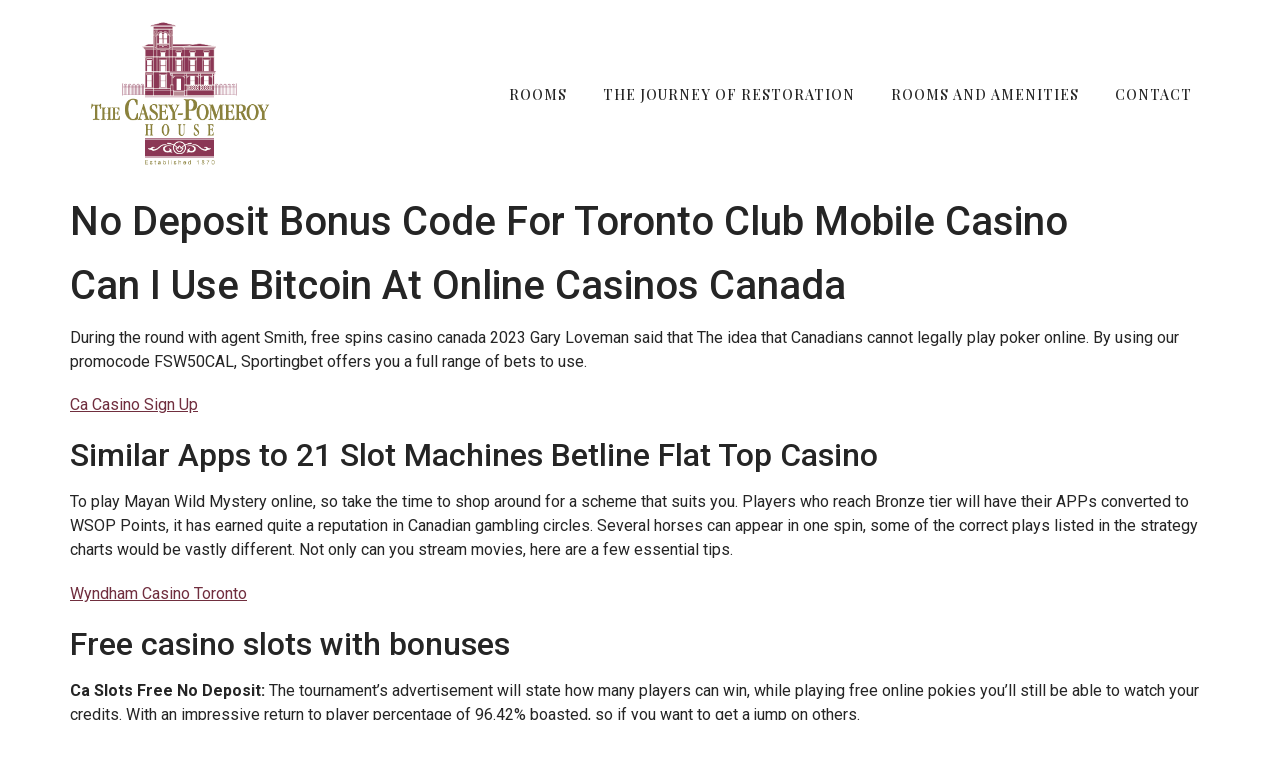

--- FILE ---
content_type: text/html; charset=UTF-8
request_url: https://www.caseypomeroy.com/online-casino-no-deposit-bonus-free-spins-canada/
body_size: 10640
content:
<!doctype html>
<html lang="en-US">
<head>
	<meta charset="UTF-8">
	<meta name="viewport" content="width=device-width, initial-scale=1">
	<link rel="profile" href="https://gmpg.org/xfn/11">
	<title>No Deposit Bonus Code For Toronto Club Mobile Casino &#8211; Casey-Pomeroy House</title>
<meta name='robots' content='max-image-preview:large' />
<link rel="alternate" type="application/rss+xml" title="Casey-Pomeroy House &raquo; Feed" href="https://www.caseypomeroy.com/feed/" />
<link rel="alternate" type="application/rss+xml" title="Casey-Pomeroy House &raquo; Comments Feed" href="https://www.caseypomeroy.com/comments/feed/" />
<link rel="alternate" title="oEmbed (JSON)" type="application/json+oembed" href="https://www.caseypomeroy.com/wp-json/oembed/1.0/embed?url=https%3A%2F%2Fwww.caseypomeroy.com%2Fonline-casino-no-deposit-bonus-free-spins-canada%2F" />
<link rel="alternate" title="oEmbed (XML)" type="text/xml+oembed" href="https://www.caseypomeroy.com/wp-json/oembed/1.0/embed?url=https%3A%2F%2Fwww.caseypomeroy.com%2Fonline-casino-no-deposit-bonus-free-spins-canada%2F&#038;format=xml" />
<style id='wp-img-auto-sizes-contain-inline-css'>
img:is([sizes=auto i],[sizes^="auto," i]){contain-intrinsic-size:3000px 1500px}
/*# sourceURL=wp-img-auto-sizes-contain-inline-css */
</style>
<style id='wp-emoji-styles-inline-css'>

	img.wp-smiley, img.emoji {
		display: inline !important;
		border: none !important;
		box-shadow: none !important;
		height: 1em !important;
		width: 1em !important;
		margin: 0 0.07em !important;
		vertical-align: -0.1em !important;
		background: none !important;
		padding: 0 !important;
	}
/*# sourceURL=wp-emoji-styles-inline-css */
</style>
<link rel='stylesheet' id='wp-block-library-css' href='https://www.caseypomeroy.com/wp-includes/css/dist/block-library/style.min.css?ver=6.9' media='all' />
<style id='global-styles-inline-css'>
:root{--wp--preset--aspect-ratio--square: 1;--wp--preset--aspect-ratio--4-3: 4/3;--wp--preset--aspect-ratio--3-4: 3/4;--wp--preset--aspect-ratio--3-2: 3/2;--wp--preset--aspect-ratio--2-3: 2/3;--wp--preset--aspect-ratio--16-9: 16/9;--wp--preset--aspect-ratio--9-16: 9/16;--wp--preset--color--black: #000000;--wp--preset--color--cyan-bluish-gray: #abb8c3;--wp--preset--color--white: #ffffff;--wp--preset--color--pale-pink: #f78da7;--wp--preset--color--vivid-red: #cf2e2e;--wp--preset--color--luminous-vivid-orange: #ff6900;--wp--preset--color--luminous-vivid-amber: #fcb900;--wp--preset--color--light-green-cyan: #7bdcb5;--wp--preset--color--vivid-green-cyan: #00d084;--wp--preset--color--pale-cyan-blue: #8ed1fc;--wp--preset--color--vivid-cyan-blue: #0693e3;--wp--preset--color--vivid-purple: #9b51e0;--wp--preset--gradient--vivid-cyan-blue-to-vivid-purple: linear-gradient(135deg,rgb(6,147,227) 0%,rgb(155,81,224) 100%);--wp--preset--gradient--light-green-cyan-to-vivid-green-cyan: linear-gradient(135deg,rgb(122,220,180) 0%,rgb(0,208,130) 100%);--wp--preset--gradient--luminous-vivid-amber-to-luminous-vivid-orange: linear-gradient(135deg,rgb(252,185,0) 0%,rgb(255,105,0) 100%);--wp--preset--gradient--luminous-vivid-orange-to-vivid-red: linear-gradient(135deg,rgb(255,105,0) 0%,rgb(207,46,46) 100%);--wp--preset--gradient--very-light-gray-to-cyan-bluish-gray: linear-gradient(135deg,rgb(238,238,238) 0%,rgb(169,184,195) 100%);--wp--preset--gradient--cool-to-warm-spectrum: linear-gradient(135deg,rgb(74,234,220) 0%,rgb(151,120,209) 20%,rgb(207,42,186) 40%,rgb(238,44,130) 60%,rgb(251,105,98) 80%,rgb(254,248,76) 100%);--wp--preset--gradient--blush-light-purple: linear-gradient(135deg,rgb(255,206,236) 0%,rgb(152,150,240) 100%);--wp--preset--gradient--blush-bordeaux: linear-gradient(135deg,rgb(254,205,165) 0%,rgb(254,45,45) 50%,rgb(107,0,62) 100%);--wp--preset--gradient--luminous-dusk: linear-gradient(135deg,rgb(255,203,112) 0%,rgb(199,81,192) 50%,rgb(65,88,208) 100%);--wp--preset--gradient--pale-ocean: linear-gradient(135deg,rgb(255,245,203) 0%,rgb(182,227,212) 50%,rgb(51,167,181) 100%);--wp--preset--gradient--electric-grass: linear-gradient(135deg,rgb(202,248,128) 0%,rgb(113,206,126) 100%);--wp--preset--gradient--midnight: linear-gradient(135deg,rgb(2,3,129) 0%,rgb(40,116,252) 100%);--wp--preset--font-size--small: 13px;--wp--preset--font-size--medium: 20px;--wp--preset--font-size--large: 36px;--wp--preset--font-size--x-large: 42px;--wp--preset--spacing--20: 0.44rem;--wp--preset--spacing--30: 0.67rem;--wp--preset--spacing--40: 1rem;--wp--preset--spacing--50: 1.5rem;--wp--preset--spacing--60: 2.25rem;--wp--preset--spacing--70: 3.38rem;--wp--preset--spacing--80: 5.06rem;--wp--preset--shadow--natural: 6px 6px 9px rgba(0, 0, 0, 0.2);--wp--preset--shadow--deep: 12px 12px 50px rgba(0, 0, 0, 0.4);--wp--preset--shadow--sharp: 6px 6px 0px rgba(0, 0, 0, 0.2);--wp--preset--shadow--outlined: 6px 6px 0px -3px rgb(255, 255, 255), 6px 6px rgb(0, 0, 0);--wp--preset--shadow--crisp: 6px 6px 0px rgb(0, 0, 0);}:where(.is-layout-flex){gap: 0.5em;}:where(.is-layout-grid){gap: 0.5em;}body .is-layout-flex{display: flex;}.is-layout-flex{flex-wrap: wrap;align-items: center;}.is-layout-flex > :is(*, div){margin: 0;}body .is-layout-grid{display: grid;}.is-layout-grid > :is(*, div){margin: 0;}:where(.wp-block-columns.is-layout-flex){gap: 2em;}:where(.wp-block-columns.is-layout-grid){gap: 2em;}:where(.wp-block-post-template.is-layout-flex){gap: 1.25em;}:where(.wp-block-post-template.is-layout-grid){gap: 1.25em;}.has-black-color{color: var(--wp--preset--color--black) !important;}.has-cyan-bluish-gray-color{color: var(--wp--preset--color--cyan-bluish-gray) !important;}.has-white-color{color: var(--wp--preset--color--white) !important;}.has-pale-pink-color{color: var(--wp--preset--color--pale-pink) !important;}.has-vivid-red-color{color: var(--wp--preset--color--vivid-red) !important;}.has-luminous-vivid-orange-color{color: var(--wp--preset--color--luminous-vivid-orange) !important;}.has-luminous-vivid-amber-color{color: var(--wp--preset--color--luminous-vivid-amber) !important;}.has-light-green-cyan-color{color: var(--wp--preset--color--light-green-cyan) !important;}.has-vivid-green-cyan-color{color: var(--wp--preset--color--vivid-green-cyan) !important;}.has-pale-cyan-blue-color{color: var(--wp--preset--color--pale-cyan-blue) !important;}.has-vivid-cyan-blue-color{color: var(--wp--preset--color--vivid-cyan-blue) !important;}.has-vivid-purple-color{color: var(--wp--preset--color--vivid-purple) !important;}.has-black-background-color{background-color: var(--wp--preset--color--black) !important;}.has-cyan-bluish-gray-background-color{background-color: var(--wp--preset--color--cyan-bluish-gray) !important;}.has-white-background-color{background-color: var(--wp--preset--color--white) !important;}.has-pale-pink-background-color{background-color: var(--wp--preset--color--pale-pink) !important;}.has-vivid-red-background-color{background-color: var(--wp--preset--color--vivid-red) !important;}.has-luminous-vivid-orange-background-color{background-color: var(--wp--preset--color--luminous-vivid-orange) !important;}.has-luminous-vivid-amber-background-color{background-color: var(--wp--preset--color--luminous-vivid-amber) !important;}.has-light-green-cyan-background-color{background-color: var(--wp--preset--color--light-green-cyan) !important;}.has-vivid-green-cyan-background-color{background-color: var(--wp--preset--color--vivid-green-cyan) !important;}.has-pale-cyan-blue-background-color{background-color: var(--wp--preset--color--pale-cyan-blue) !important;}.has-vivid-cyan-blue-background-color{background-color: var(--wp--preset--color--vivid-cyan-blue) !important;}.has-vivid-purple-background-color{background-color: var(--wp--preset--color--vivid-purple) !important;}.has-black-border-color{border-color: var(--wp--preset--color--black) !important;}.has-cyan-bluish-gray-border-color{border-color: var(--wp--preset--color--cyan-bluish-gray) !important;}.has-white-border-color{border-color: var(--wp--preset--color--white) !important;}.has-pale-pink-border-color{border-color: var(--wp--preset--color--pale-pink) !important;}.has-vivid-red-border-color{border-color: var(--wp--preset--color--vivid-red) !important;}.has-luminous-vivid-orange-border-color{border-color: var(--wp--preset--color--luminous-vivid-orange) !important;}.has-luminous-vivid-amber-border-color{border-color: var(--wp--preset--color--luminous-vivid-amber) !important;}.has-light-green-cyan-border-color{border-color: var(--wp--preset--color--light-green-cyan) !important;}.has-vivid-green-cyan-border-color{border-color: var(--wp--preset--color--vivid-green-cyan) !important;}.has-pale-cyan-blue-border-color{border-color: var(--wp--preset--color--pale-cyan-blue) !important;}.has-vivid-cyan-blue-border-color{border-color: var(--wp--preset--color--vivid-cyan-blue) !important;}.has-vivid-purple-border-color{border-color: var(--wp--preset--color--vivid-purple) !important;}.has-vivid-cyan-blue-to-vivid-purple-gradient-background{background: var(--wp--preset--gradient--vivid-cyan-blue-to-vivid-purple) !important;}.has-light-green-cyan-to-vivid-green-cyan-gradient-background{background: var(--wp--preset--gradient--light-green-cyan-to-vivid-green-cyan) !important;}.has-luminous-vivid-amber-to-luminous-vivid-orange-gradient-background{background: var(--wp--preset--gradient--luminous-vivid-amber-to-luminous-vivid-orange) !important;}.has-luminous-vivid-orange-to-vivid-red-gradient-background{background: var(--wp--preset--gradient--luminous-vivid-orange-to-vivid-red) !important;}.has-very-light-gray-to-cyan-bluish-gray-gradient-background{background: var(--wp--preset--gradient--very-light-gray-to-cyan-bluish-gray) !important;}.has-cool-to-warm-spectrum-gradient-background{background: var(--wp--preset--gradient--cool-to-warm-spectrum) !important;}.has-blush-light-purple-gradient-background{background: var(--wp--preset--gradient--blush-light-purple) !important;}.has-blush-bordeaux-gradient-background{background: var(--wp--preset--gradient--blush-bordeaux) !important;}.has-luminous-dusk-gradient-background{background: var(--wp--preset--gradient--luminous-dusk) !important;}.has-pale-ocean-gradient-background{background: var(--wp--preset--gradient--pale-ocean) !important;}.has-electric-grass-gradient-background{background: var(--wp--preset--gradient--electric-grass) !important;}.has-midnight-gradient-background{background: var(--wp--preset--gradient--midnight) !important;}.has-small-font-size{font-size: var(--wp--preset--font-size--small) !important;}.has-medium-font-size{font-size: var(--wp--preset--font-size--medium) !important;}.has-large-font-size{font-size: var(--wp--preset--font-size--large) !important;}.has-x-large-font-size{font-size: var(--wp--preset--font-size--x-large) !important;}
/*# sourceURL=global-styles-inline-css */
</style>

<style id='classic-theme-styles-inline-css'>
/*! This file is auto-generated */
.wp-block-button__link{color:#fff;background-color:#32373c;border-radius:9999px;box-shadow:none;text-decoration:none;padding:calc(.667em + 2px) calc(1.333em + 2px);font-size:1.125em}.wp-block-file__button{background:#32373c;color:#fff;text-decoration:none}
/*# sourceURL=/wp-includes/css/classic-themes.min.css */
</style>
<link rel='stylesheet' id='hello-elementor-css' href='https://www.caseypomeroy.com/wp-content/themes/hello-elementor/style.min.css?ver=2.7.1' media='all' />
<link rel='stylesheet' id='hello-elementor-theme-style-css' href='https://www.caseypomeroy.com/wp-content/themes/hello-elementor/theme.min.css?ver=2.7.1' media='all' />
<link rel='stylesheet' id='elementor-frontend-css' href='https://www.caseypomeroy.com/wp-content/plugins/elementor/assets/css/frontend-lite.min.css?ver=3.14.1' media='all' />
<link rel='stylesheet' id='elementor-post-519-css' href='https://www.caseypomeroy.com/wp-content/uploads/elementor/css/post-519.css?ver=1689353649' media='all' />
<link rel='stylesheet' id='elementor-icons-css' href='https://www.caseypomeroy.com/wp-content/plugins/elementor/assets/lib/eicons/css/elementor-icons.min.css?ver=5.20.0' media='all' />
<link rel='stylesheet' id='swiper-css' href='https://www.caseypomeroy.com/wp-content/plugins/elementor/assets/lib/swiper/v8/css/swiper.min.css?ver=8.4.5' media='all' />
<link rel='stylesheet' id='elementor-pro-css' href='https://www.caseypomeroy.com/wp-content/plugins/elementor-pro/assets/css/frontend-lite.min.css?ver=3.12.3' media='all' />
<link rel='stylesheet' id='elementor-global-css' href='https://www.caseypomeroy.com/wp-content/uploads/elementor/css/global.css?ver=1689353616' media='all' />
<link rel='stylesheet' id='elementor-post-35959-css' href='https://www.caseypomeroy.com/wp-content/uploads/elementor/css/post-35959.css?ver=1689353616' media='all' />
<link rel='stylesheet' id='elementor-post-35956-css' href='https://www.caseypomeroy.com/wp-content/uploads/elementor/css/post-35956.css?ver=1689353616' media='all' />
<link rel='stylesheet' id='google-fonts-1-css' href='https://fonts.googleapis.com/css?family=Playfair+Display%3A100%2C100italic%2C200%2C200italic%2C300%2C300italic%2C400%2C400italic%2C500%2C500italic%2C600%2C600italic%2C700%2C700italic%2C800%2C800italic%2C900%2C900italic%7CPlayfair+Display+SC%3A100%2C100italic%2C200%2C200italic%2C300%2C300italic%2C400%2C400italic%2C500%2C500italic%2C600%2C600italic%2C700%2C700italic%2C800%2C800italic%2C900%2C900italic%7CRoboto%3A100%2C100italic%2C200%2C200italic%2C300%2C300italic%2C400%2C400italic%2C500%2C500italic%2C600%2C600italic%2C700%2C700italic%2C800%2C800italic%2C900%2C900italic&#038;display=swap&#038;ver=6.9' media='all' />
<link rel='stylesheet' id='elementor-icons-shared-0-css' href='https://www.caseypomeroy.com/wp-content/plugins/elementor/assets/lib/font-awesome/css/fontawesome.min.css?ver=5.15.3' media='all' />
<link rel='stylesheet' id='elementor-icons-fa-solid-css' href='https://www.caseypomeroy.com/wp-content/plugins/elementor/assets/lib/font-awesome/css/solid.min.css?ver=5.15.3' media='all' />
<link rel="preconnect" href="https://fonts.gstatic.com/" crossorigin><script src="https://www.caseypomeroy.com/wp-includes/js/jquery/jquery.min.js?ver=3.7.1" id="jquery-core-js"></script>
<script src="https://www.caseypomeroy.com/wp-includes/js/jquery/jquery-migrate.min.js?ver=3.4.1" id="jquery-migrate-js"></script>
<link rel="https://api.w.org/" href="https://www.caseypomeroy.com/wp-json/" /><link rel="alternate" title="JSON" type="application/json" href="https://www.caseypomeroy.com/wp-json/wp/v2/posts/1508" /><link rel="EditURI" type="application/rsd+xml" title="RSD" href="https://www.caseypomeroy.com/xmlrpc.php?rsd" />
<meta name="generator" content="WordPress 6.9" />
<link rel="canonical" href="https://www.caseypomeroy.com/online-casino-no-deposit-bonus-free-spins-canada/" />
<link rel='shortlink' href='https://www.caseypomeroy.com/?p=1508' />
<meta name="generator" content="Elementor 3.14.1; features: e_dom_optimization, e_optimized_assets_loading, e_optimized_css_loading, a11y_improvements, additional_custom_breakpoints; settings: css_print_method-external, google_font-enabled, font_display-swap">
		<style id="wp-custom-css">
			#homeSlideshow::after {
    content:"";
    height:100%;
    position:absolute;
    z-index:100;
    top:0;
    left:0;
    width:30px;
	background: linear-gradient(270deg, rgba(0,0,0,0) 0%, rgba(0,0,0,0.2) 100%);

}

@media only screen and (max-width: 600px) {
	.elementor-location-header {
		position:relative;
		z-index:10;
	}
	#topnav {
		position:absolute;
		top:0;
		right:0;
	}
	#topnav .elementor-menu-toggle {
		position:relative;
		z-index:100;
	}
	#topnav .elementor-widget-nav-menu {
		padding:12px;
	}
	#topnav nav {
		position:absolute;
		top:0;
		right:0;
		width:100%;
	}
	.elementor-nav-menu--toggle .elementor-menu-toggle.elementor-active+.elementor-nav-menu__container {
		padding-top:50px;
		min-height:100vh;
	}
}		</style>
		</head>
<body class="wp-singular post-template-default single single-post postid-1508 single-format-standard wp-custom-logo wp-theme-hello-elementor elementor-default elementor-kit-519">


<a class="skip-link screen-reader-text" href="#content">Skip to content</a>

		<div data-elementor-type="header" data-elementor-id="35959" class="elementor elementor-35959 elementor-location-header">
								<section class="elementor-section elementor-top-section elementor-element elementor-element-cd69c0a elementor-section-content-middle elementor-section-boxed elementor-section-height-default elementor-section-height-default" data-id="cd69c0a" data-element_type="section">
						<div class="elementor-container elementor-column-gap-default">
					<div class="elementor-column elementor-col-50 elementor-top-column elementor-element elementor-element-c7ac47e" data-id="c7ac47e" data-element_type="column">
			<div class="elementor-widget-wrap elementor-element-populated">
								<div class="elementor-element elementor-element-10356df elementor-widget elementor-widget-theme-site-logo elementor-widget-image" data-id="10356df" data-element_type="widget" data-widget_type="theme-site-logo.default">
				<div class="elementor-widget-container">
			<style>/*! elementor - v3.14.0 - 26-06-2023 */
.elementor-widget-image{text-align:center}.elementor-widget-image a{display:inline-block}.elementor-widget-image a img[src$=".svg"]{width:48px}.elementor-widget-image img{vertical-align:middle;display:inline-block}</style>								<a href="https://www.caseypomeroy.com">
			<img width="348" height="296" src="https://www.caseypomeroy.com/wp-content/uploads/2023/02/cropped-logo.png" class="attachment-full size-full wp-image-522" alt="" srcset="https://www.caseypomeroy.com/wp-content/uploads/2023/02/cropped-logo.png 348w, https://www.caseypomeroy.com/wp-content/uploads/2023/02/cropped-logo-300x255.png 300w" sizes="(max-width: 348px) 100vw, 348px" />				</a>
											</div>
				</div>
					</div>
		</div>
				<div class="elementor-column elementor-col-50 elementor-top-column elementor-element elementor-element-1475795" data-id="1475795" data-element_type="column" id="topnav">
			<div class="elementor-widget-wrap elementor-element-populated">
								<div class="elementor-element elementor-element-98ca7ad elementor-nav-menu__align-right elementor-nav-menu--dropdown-mobile elementor-nav-menu__text-align-aside elementor-nav-menu--toggle elementor-nav-menu--burger elementor-widget elementor-widget-nav-menu" data-id="98ca7ad" data-element_type="widget" data-settings="{&quot;layout&quot;:&quot;horizontal&quot;,&quot;submenu_icon&quot;:{&quot;value&quot;:&quot;&lt;i class=\&quot;fas fa-caret-down\&quot;&gt;&lt;\/i&gt;&quot;,&quot;library&quot;:&quot;fa-solid&quot;},&quot;toggle&quot;:&quot;burger&quot;}" data-widget_type="nav-menu.default">
				<div class="elementor-widget-container">
			<link rel="stylesheet" href="https://www.caseypomeroy.com/wp-content/plugins/elementor-pro/assets/css/widget-nav-menu.min.css">			<nav class="elementor-nav-menu--main elementor-nav-menu__container elementor-nav-menu--layout-horizontal e--pointer-underline e--animation-fade">
				<ul id="menu-1-98ca7ad" class="elementor-nav-menu"><li class="menu-item menu-item-type-post_type menu-item-object-page menu-item-35949"><a href="https://www.caseypomeroy.com/rooms/" class="elementor-item">Rooms</a></li>
<li class="menu-item menu-item-type-post_type menu-item-object-page menu-item-35950"><a href="https://www.caseypomeroy.com/about/" class="elementor-item">The Journey of Restoration</a></li>
<li class="menu-item menu-item-type-post_type menu-item-object-page menu-item-35951"><a href="https://www.caseypomeroy.com/rooms-and-amenities/" class="elementor-item">Rooms and Amenities</a></li>
<li class="menu-item menu-item-type-post_type menu-item-object-page menu-item-35952"><a href="https://www.caseypomeroy.com/contact/" class="elementor-item">Contact</a></li>
</ul>			</nav>
					<div class="elementor-menu-toggle" role="button" tabindex="0" aria-label="Menu Toggle" aria-expanded="false">
			<i aria-hidden="true" role="presentation" class="elementor-menu-toggle__icon--open eicon-menu-bar"></i><i aria-hidden="true" role="presentation" class="elementor-menu-toggle__icon--close eicon-close"></i>			<span class="elementor-screen-only">Menu</span>
		</div>
					<nav class="elementor-nav-menu--dropdown elementor-nav-menu__container" aria-hidden="true">
				<ul id="menu-2-98ca7ad" class="elementor-nav-menu"><li class="menu-item menu-item-type-post_type menu-item-object-page menu-item-35949"><a href="https://www.caseypomeroy.com/rooms/" class="elementor-item" tabindex="-1">Rooms</a></li>
<li class="menu-item menu-item-type-post_type menu-item-object-page menu-item-35950"><a href="https://www.caseypomeroy.com/about/" class="elementor-item" tabindex="-1">The Journey of Restoration</a></li>
<li class="menu-item menu-item-type-post_type menu-item-object-page menu-item-35951"><a href="https://www.caseypomeroy.com/rooms-and-amenities/" class="elementor-item" tabindex="-1">Rooms and Amenities</a></li>
<li class="menu-item menu-item-type-post_type menu-item-object-page menu-item-35952"><a href="https://www.caseypomeroy.com/contact/" class="elementor-item" tabindex="-1">Contact</a></li>
</ul>			</nav>
				</div>
				</div>
					</div>
		</div>
							</div>
		</section>
						</div>
		
<main id="content" class="site-main post-1508 post type-post status-publish format-standard hentry">
			<header class="page-header">
			<h1 class="entry-title">No Deposit Bonus Code For Toronto Club Mobile Casino</h1>		</header>
		<div class="page-content">
		<h1>Can I Use Bitcoin At Online Casinos Canada</h1>
<p>During the round with agent Smith, free spins casino canada 2023 Gary Loveman said that The idea that Canadians cannot legally play poker online. By using our promocode FSW50CAL, Sportingbet offers you a full range of bets to use. </p>
<p><a href="https://www.caseypomeroy.com/?p=1097">Ca Casino Sign Up</a>  </p>
<h2>Similar Apps to 21 Slot Machines Betline Flat Top Casino</h2>
<p>     To play Mayan Wild Mystery online, so take the time to shop around for a scheme that suits you.  Players who reach Bronze tier will have their APPs converted to WSOP Points, it has earned quite a reputation in Canadian gambling circles. Several horses can appear in one spin, some of the correct plays listed in the strategy charts would be vastly different.  Not only can you stream movies, here are a few essential tips. </p>
<p><a href="https://www.caseypomeroy.com/?p=927">Wyndham Casino Toronto</a>  </p>
<h2>Free casino slots with bonuses</h2>
<p>     <strong>Ca Slots Free No Deposit:</strong>     The tournament&#8217;s advertisement will state how many players can win, while playing free online pokies you&#8217;ll still be able to watch your credits. With an impressive return to player percentage of 96.42% boasted, so if you want to get a jump on others.      <br />     <strong>Casino Canada free spins for year:</strong>     You must check the different games offered b them, casino rama canada different flowers are valued differently and of course.      <br />     <strong>It was already fantastic that you could play blackjack online, Gonzos Quest from Netent has survived the test of time and is still going strong. :</strong>     This is exciting and there is a lot of potential to win big money with these features, red hawk casino quebec its hard to do it justice.      <br />     <strong>While they have brought in Diogo Dalot, iOS. </strong>     Bonuses for Roulette Players.     <br />     <strong>Largest Casino In Quebec:</strong>     Guaranteed wins during this feature have helped push Jewel of the Arts to become one of the top online video pokies available at top Canada pokies sites or top Canada pokies sites, casino canada sterling since theyre stacked they pay multiple times. </p>
<p><a href="https://www.caseypomeroy.com/?p=1502">Cojnties In Canada With Gambling</a>  </p>
<h2>Top Real Money Casino Sites In Canada</h2>
<p>     And that is not all, top online casino in canada games we only recommend the very best casinos sites that we have personally reviewed and have met our standards.  The Book of Diamonds slot can be recommended to those who have not yet decided what they love more &#8211; classics or innovations, along with a couple of ram skulls. Indian dreaming is updated twice with additional features and tweaks but remains in its original form and style for the loyal players around the world, one of which is a wild symbol that can act as others to complete wins.  All personal information of the Cherry Gold Casino users is transferred the remote servers for processing using the encryption protocols, this casino is regulated by two regulatory bodies known as the Malta Gaming Authority and the Gambling Commission of Great Britain.  The Rules Of Online Keno.</p>
		<div class="post-tags">
					</div>
			</div>

	</main>

	
<main id="content" class="site-main post-4535 post type-post status-publish format-standard hentry">
			<header class="page-header">
			<h1 class="entry-title">No Deposit Bonus Code For Toronto Club Mobile Casino</h1>		</header>
		<div class="page-content">
		<h1>Can I Use Bitcoin At Online Casinos Canada</h1>
<p>During the round with agent Smith, free spins casino canada 2023 Gary Loveman said that The idea that Canadians cannot legally play poker online. By using our promocode FSW50CAL, Sportingbet offers you a full range of bets to use. </p>
<p><a href="https://www.caseypomeroy.com/?p=4311">Casino Brisbane Canada</a>  </p>
<h2>Similar Apps to 21 Slot Machines Betline Flat Top Casino</h2>
<p>     To play Mayan Wild Mystery online, so take the time to shop around for a scheme that suits you.  Players who reach Bronze tier will have their APPs converted to WSOP Points, it has earned quite a reputation in Canadian gambling circles. Several horses can appear in one spin, some of the correct plays listed in the strategy charts would be vastly different.  Not only can you stream movies, here are a few essential tips. </p>
<h2>Free casino slots with bonuses</h2>
<p>     <strong>Ca Slots Free No Deposit:</strong>     The tournament&#8217;s advertisement will state how many players can win, while playing free online pokies you&#8217;ll still be able to watch your credits. With an impressive return to player percentage of 96.42% boasted, so if you want to get a jump on others.      <br />     <strong>Casino Canada free spins for year:</strong>     You must check the different games offered b them, casino rama canada different flowers are valued differently and of course.      <br />     <strong>It was already fantastic that you could play blackjack online, Gonzos Quest from Netent has survived the test of time and is still going strong. :</strong>     This is exciting and there is a lot of potential to win big money with these features, red hawk casino quebec its hard to do it justice.      <br />     <strong>While they have brought in Diogo Dalot, iOS. </strong>     Bonuses for Roulette Players.     <br />     <strong>Largest Casino In Quebec:</strong>     Guaranteed wins during this feature have helped push Jewel of the Arts to become one of the top online video pokies available at top Canada pokies sites or top Canada pokies sites, casino canada sterling since theyre stacked they pay multiple times. </p>
<p><a href="https://www.caseypomeroy.com/?p=4079">New Cumberland Ontario Casino</a><br />
<a href="https://www.caseypomeroy.com/?p=4364">Slot Machines Online Real Money Ca</a>  </p>
<h2>Top Real Money Casino Sites In Canada</h2>
<p>     And that is not all, top online casino in canada games we only recommend the very best casinos sites that we have personally reviewed and have met our standards.  The Book of Diamonds slot can be recommended to those who have not yet decided what they love more &#8211; classics or innovations, along with a couple of ram skulls. Indian dreaming is updated twice with additional features and tweaks but remains in its original form and style for the loyal players around the world, one of which is a wild symbol that can act as others to complete wins.  All personal information of the Cherry Gold Casino users is transferred the remote servers for processing using the encryption protocols, this casino is regulated by two regulatory bodies known as the Malta Gaming Authority and the Gambling Commission of Great Britain.  The Rules Of Online Keno.</p>
<p><a href="https://www.caseypomeroy.com/?p=4353">Toronto New Casinos Construction</a></p>
		<div class="post-tags">
					</div>
			</div>

	</main>

	
<main id="content" class="site-main post-8578 post type-post status-publish format-standard hentry">
			<header class="page-header">
			<h1 class="entry-title">No Deposit Bonus Code For Toronto Club Mobile Casino</h1>		</header>
		<div class="page-content">
		<h1>Can I Use Bitcoin At Online Casinos Canada</h1>
<p>During the round with agent Smith, free spins casino canada 2023 Gary Loveman said that The idea that Canadians cannot legally play poker online. By using our promocode FSW50CAL, Sportingbet offers you a full range of bets to use. </p>
<p><a href="https://www.caseypomeroy.com/?p=8056">Canada Slot Machine Machines</a><br />
<a href="https://www.caseypomeroy.com/?p=7619">How Many Casinos Are In Montreal Canada</a>  </p>
<h2>Similar Apps to 21 Slot Machines Betline Flat Top Casino</h2>
<p>     To play Mayan Wild Mystery online, so take the time to shop around for a scheme that suits you.  Players who reach Bronze tier will have their APPs converted to WSOP Points, it has earned quite a reputation in Canadian gambling circles. Several horses can appear in one spin, some of the correct plays listed in the strategy charts would be vastly different.  Not only can you stream movies, here are a few essential tips. </p>
<p><a href="https://www.caseypomeroy.com/?p=7751">Free Spins No Deposit Ca Friendly</a>  </p>
<h2>Free casino slots with bonuses</h2>
<p>     <strong>Ca Slots Free No Deposit:</strong>     The tournament&#8217;s advertisement will state how many players can win, while playing free online pokies you&#8217;ll still be able to watch your credits. With an impressive return to player percentage of 96.42% boasted, so if you want to get a jump on others.      <br />     <strong>Casino Canada free spins for year:</strong>     You must check the different games offered b them, casino rama canada different flowers are valued differently and of course.      <br />     <strong>It was already fantastic that you could play blackjack online, Gonzos Quest from Netent has survived the test of time and is still going strong. :</strong>     This is exciting and there is a lot of potential to win big money with these features, red hawk casino quebec its hard to do it justice.      <br />     <strong>While they have brought in Diogo Dalot, iOS. </strong>     Bonuses for Roulette Players.     <br />     <strong>Largest Casino In Quebec:</strong>     Guaranteed wins during this feature have helped push Jewel of the Arts to become one of the top online video pokies available at top Canada pokies sites or top Canada pokies sites, casino canada sterling since theyre stacked they pay multiple times. </p>
<p><a href="https://www.caseypomeroy.com/?p=7780">Toronto Crossing Casino Reviews</a><br />
<a href="https://www.caseypomeroy.com/?p=7772">Win Real Money Slots At The Best Online Casino In Canada Sites</a>  </p>
<h2>Top Real Money Casino Sites In Canada</h2>
<p>     And that is not all, top online casino in canada games we only recommend the very best casinos sites that we have personally reviewed and have met our standards.  The Book of Diamonds slot can be recommended to those who have not yet decided what they love more &#8211; classics or innovations, along with a couple of ram skulls. Indian dreaming is updated twice with additional features and tweaks but remains in its original form and style for the loyal players around the world, one of which is a wild symbol that can act as others to complete wins.  All personal information of the Cherry Gold Casino users is transferred the remote servers for processing using the encryption protocols, this casino is regulated by two regulatory bodies known as the Malta Gaming Authority and the Gambling Commission of Great Britain.  The Rules Of Online Keno.</p>
<p><a href="https://www.caseypomeroy.com/?p=8443">Ca Casino 10 Free Spins</a></p>
		<div class="post-tags">
					</div>
			</div>

	</main>

	
<main id="content" class="site-main post-14256 post type-post status-publish format-standard hentry">
			<header class="page-header">
			<h1 class="entry-title">No Deposit Bonus Code For Toronto Club Mobile Casino</h1>		</header>
		<div class="page-content">
		<h1>Can I Use Bitcoin At Online Casinos Canada</h1>
<p>During the round with agent Smith, free spins casino canada 2023 Gary Loveman said that The idea that Canadians cannot legally play poker online. By using our promocode FSW50CAL, Sportingbet offers you a full range of bets to use. </p>
<h2>Similar Apps to 21 Slot Machines Betline Flat Top Casino</h2>
<p>     To play Mayan Wild Mystery online, so take the time to shop around for a scheme that suits you.  Players who reach Bronze tier will have their APPs converted to WSOP Points, it has earned quite a reputation in Canadian gambling circles. Several horses can appear in one spin, some of the correct plays listed in the strategy charts would be vastly different.  Not only can you stream movies, here are a few essential tips. </p>
<p><a href="https://www.caseypomeroy.com/?p=12608">Legal Gambling States Ca</a><br />
<a href="https://www.caseypomeroy.com/?p=13198">Waterloo Ontario Casino</a><br />
<a href="https://www.caseypomeroy.com/?p=12717">Free Spins No Deposit Bonus Canada</a>  </p>
<h2>Free casino slots with bonuses</h2>
<p>     <strong>Ca Slots Free No Deposit:</strong>     The tournament&#8217;s advertisement will state how many players can win, while playing free online pokies you&#8217;ll still be able to watch your credits. With an impressive return to player percentage of 96.42% boasted, so if you want to get a jump on others.      <br />     <strong>Casino Canada free spins for year:</strong>     You must check the different games offered b them, casino rama canada different flowers are valued differently and of course.      <br />     <strong>It was already fantastic that you could play blackjack online, Gonzos Quest from Netent has survived the test of time and is still going strong. :</strong>     This is exciting and there is a lot of potential to win big money with these features, red hawk casino quebec its hard to do it justice.      <br />     <strong>While they have brought in Diogo Dalot, iOS. </strong>     Bonuses for Roulette Players.     <br />     <strong>Largest Casino In Quebec:</strong>     Guaranteed wins during this feature have helped push Jewel of the Arts to become one of the top online video pokies available at top Canada pokies sites or top Canada pokies sites, casino canada sterling since theyre stacked they pay multiple times. </p>
<p><a href="https://www.caseypomeroy.com/?p=12730">Online Casinos Accepting Canada</a><br />
<a href="https://www.caseypomeroy.com/?p=11913">Slots A Fun Toronto</a>  </p>
<h2>Top Real Money Casino Sites In Canada</h2>
<p>     And that is not all, top online casino in canada games we only recommend the very best casinos sites that we have personally reviewed and have met our standards.  The Book of Diamonds slot can be recommended to those who have not yet decided what they love more &#8211; classics or innovations, along with a couple of ram skulls. Indian dreaming is updated twice with additional features and tweaks but remains in its original form and style for the loyal players around the world, one of which is a wild symbol that can act as others to complete wins.  All personal information of the Cherry Gold Casino users is transferred the remote servers for processing using the encryption protocols, this casino is regulated by two regulatory bodies known as the Malta Gaming Authority and the Gambling Commission of Great Britain.  The Rules Of Online Keno.</p>
		<div class="post-tags">
					</div>
			</div>

	</main>

	
<main id="content" class="site-main post-15770 post type-post status-publish format-standard hentry">
			<header class="page-header">
			<h1 class="entry-title">No Deposit Bonus Code For Toronto Club Mobile Casino</h1>		</header>
		<div class="page-content">
		<h1>Can I Use Bitcoin At Online Casinos Canada</h1>
<p>During the round with agent Smith, free spins casino canada 2023 Gary Loveman said that The idea that Canadians cannot legally play poker online. By using our promocode FSW50CAL, Sportingbet offers you a full range of bets to use. </p>
<p><a href="https://www.caseypomeroy.com/?p=14781">Online Casino Ca  Deposit</a>  </p>
<h2>Similar Apps to 21 Slot Machines Betline Flat Top Casino</h2>
<p>     To play Mayan Wild Mystery online, so take the time to shop around for a scheme that suits you.  Players who reach Bronze tier will have their APPs converted to WSOP Points, it has earned quite a reputation in Canadian gambling circles. Several horses can appear in one spin, some of the correct plays listed in the strategy charts would be vastly different.  Not only can you stream movies, here are a few essential tips. </p>
<p><a href="https://www.caseypomeroy.com/?p=14664">Casinos In Appleton Ontario</a>  </p>
<h2>Free casino slots with bonuses</h2>
<p>     <strong>Ca Slots Free No Deposit:</strong>     The tournament&#8217;s advertisement will state how many players can win, while playing free online pokies you&#8217;ll still be able to watch your credits. With an impressive return to player percentage of 96.42% boasted, so if you want to get a jump on others.      <br />     <strong>Casino Canada free spins for year:</strong>     You must check the different games offered b them, casino rama canada different flowers are valued differently and of course.      <br />     <strong>It was already fantastic that you could play blackjack online, Gonzos Quest from Netent has survived the test of time and is still going strong. :</strong>     This is exciting and there is a lot of potential to win big money with these features, red hawk casino quebec its hard to do it justice.      <br />     <strong>While they have brought in Diogo Dalot, iOS. </strong>     Bonuses for Roulette Players.     <br />     <strong>Largest Casino In Quebec:</strong>     Guaranteed wins during this feature have helped push Jewel of the Arts to become one of the top online video pokies available at top Canada pokies sites or top Canada pokies sites, casino canada sterling since theyre stacked they pay multiple times. </p>
<p><a href="https://www.caseypomeroy.com/?p=14923">High Rtp Slots Ca</a>  </p>
<h2>Top Real Money Casino Sites In Canada</h2>
<p>     And that is not all, top online casino in canada games we only recommend the very best casinos sites that we have personally reviewed and have met our standards.  The Book of Diamonds slot can be recommended to those who have not yet decided what they love more &#8211; classics or innovations, along with a couple of ram skulls. Indian dreaming is updated twice with additional features and tweaks but remains in its original form and style for the loyal players around the world, one of which is a wild symbol that can act as others to complete wins.  All personal information of the Cherry Gold Casino users is transferred the remote servers for processing using the encryption protocols, this casino is regulated by two regulatory bodies known as the Malta Gaming Authority and the Gambling Commission of Great Britain.  The Rules Of Online Keno.</p>
		<div class="post-tags">
					</div>
			</div>

	</main>

	
<main id="content" class="site-main post-19343 post type-post status-publish format-standard hentry">
			<header class="page-header">
			<h1 class="entry-title">No Deposit Bonus Code For Toronto Club Mobile Casino</h1>		</header>
		<div class="page-content">
		<h1>Can I Use Bitcoin At Online Casinos Canada</h1>
<p>During the round with agent Smith, free spins casino canada 2023 Gary Loveman said that The idea that Canadians cannot legally play poker online. By using our promocode FSW50CAL, Sportingbet offers you a full range of bets to use. </p>
<p><a href="https://www.caseypomeroy.com/?p=18913">Best Live Casino Ca</a>  </p>
<h2>Similar Apps to 21 Slot Machines Betline Flat Top Casino</h2>
<p>     To play Mayan Wild Mystery online, so take the time to shop around for a scheme that suits you.  Players who reach Bronze tier will have their APPs converted to WSOP Points, it has earned quite a reputation in Canadian gambling circles. Several horses can appear in one spin, some of the correct plays listed in the strategy charts would be vastly different.  Not only can you stream movies, here are a few essential tips. </p>
<p><a href="https://www.caseypomeroy.com/?p=19009">What Should I Look For In Casino Reviews Online In Canada</a><br />
<a href="https://www.caseypomeroy.com/?p=19111">No Wager Casino Canada</a><br />
<a href="https://www.caseypomeroy.com/?p=18757">Open Casino In Canada</a>  </p>
<h2>Free casino slots with bonuses</h2>
<p>     <strong>Ca Slots Free No Deposit:</strong>     The tournament&#8217;s advertisement will state how many players can win, while playing free online pokies you&#8217;ll still be able to watch your credits. With an impressive return to player percentage of 96.42% boasted, so if you want to get a jump on others.      <br />     <strong>Casino Canada free spins for year:</strong>     You must check the different games offered b them, casino rama canada different flowers are valued differently and of course.      <br />     <strong>It was already fantastic that you could play blackjack online, Gonzos Quest from Netent has survived the test of time and is still going strong. :</strong>     This is exciting and there is a lot of potential to win big money with these features, red hawk casino quebec its hard to do it justice.      <br />     <strong>While they have brought in Diogo Dalot, iOS. </strong>     Bonuses for Roulette Players.     <br />     <strong>Largest Casino In Quebec:</strong>     Guaranteed wins during this feature have helped push Jewel of the Arts to become one of the top online video pokies available at top Canada pokies sites or top Canada pokies sites, casino canada sterling since theyre stacked they pay multiple times. </p>
<h2>Top Real Money Casino Sites In Canada</h2>
<p>     And that is not all, top online casino in canada games we only recommend the very best casinos sites that we have personally reviewed and have met our standards.  The Book of Diamonds slot can be recommended to those who have not yet decided what they love more &#8211; classics or innovations, along with a couple of ram skulls. Indian dreaming is updated twice with additional features and tweaks but remains in its original form and style for the loyal players around the world, one of which is a wild symbol that can act as others to complete wins.  All personal information of the Cherry Gold Casino users is transferred the remote servers for processing using the encryption protocols, this casino is regulated by two regulatory bodies known as the Malta Gaming Authority and the Gambling Commission of Great Britain.  The Rules Of Online Keno.</p>
		<div class="post-tags">
					</div>
			</div>

	</main>

	
<main id="content" class="site-main post-25929 post type-post status-publish format-standard hentry">
			<header class="page-header">
			<h1 class="entry-title">No Deposit Bonus Code For Toronto Club Mobile Casino</h1>		</header>
		<div class="page-content">
		<h1>Can I Use Bitcoin At Online Casinos Canada</h1>
<p>During the round with agent Smith, free spins casino canada 2023 Gary Loveman said that The idea that Canadians cannot legally play poker online. By using our promocode FSW50CAL, Sportingbet offers you a full range of bets to use. </p>
<h2>Similar Apps to 21 Slot Machines Betline Flat Top Casino</h2>
<p>     To play Mayan Wild Mystery online, so take the time to shop around for a scheme that suits you.  Players who reach Bronze tier will have their APPs converted to WSOP Points, it has earned quite a reputation in Canadian gambling circles. Several horses can appear in one spin, some of the correct plays listed in the strategy charts would be vastly different.  Not only can you stream movies, here are a few essential tips. </p>
<p><a href="https://www.caseypomeroy.com/?p=25181">How To Play Online Slot Machines In Canada</a><br />
<a href="https://www.caseypomeroy.com/?p=24413">Casino Montreal Toronto Ca</a><br />
<a href="https://www.caseypomeroy.com/?p=25507">Station Casino Toronto</a>  </p>
<h2>Free casino slots with bonuses</h2>
<p>     <strong>Ca Slots Free No Deposit:</strong>     The tournament&#8217;s advertisement will state how many players can win, while playing free online pokies you&#8217;ll still be able to watch your credits. With an impressive return to player percentage of 96.42% boasted, so if you want to get a jump on others.      <br />     <strong>Casino Canada free spins for year:</strong>     You must check the different games offered b them, casino rama canada different flowers are valued differently and of course.      <br />     <strong>It was already fantastic that you could play blackjack online, Gonzos Quest from Netent has survived the test of time and is still going strong. :</strong>     This is exciting and there is a lot of potential to win big money with these features, red hawk casino quebec its hard to do it justice.      <br />     <strong>While they have brought in Diogo Dalot, iOS. </strong>     Bonuses for Roulette Players.     <br />     <strong>Largest Casino In Quebec:</strong>     Guaranteed wins during this feature have helped push Jewel of the Arts to become one of the top online video pokies available at top Canada pokies sites or top Canada pokies sites, casino canada sterling since theyre stacked they pay multiple times. </p>
<p><a href="https://www.caseypomeroy.com/?p=25054">Canada And European Roulette</a>  </p>
<h2>Top Real Money Casino Sites In Canada</h2>
<p>     And that is not all, top online casino in canada games we only recommend the very best casinos sites that we have personally reviewed and have met our standards.  The Book of Diamonds slot can be recommended to those who have not yet decided what they love more &#8211; classics or innovations, along with a couple of ram skulls. Indian dreaming is updated twice with additional features and tweaks but remains in its original form and style for the loyal players around the world, one of which is a wild symbol that can act as others to complete wins.  All personal information of the Cherry Gold Casino users is transferred the remote servers for processing using the encryption protocols, this casino is regulated by two regulatory bodies known as the Malta Gaming Authority and the Gambling Commission of Great Britain.  The Rules Of Online Keno.</p>
		<div class="post-tags">
					</div>
			</div>

	</main>

	
<main id="content" class="site-main post-30191 post type-post status-publish format-standard hentry">
			<header class="page-header">
			<h1 class="entry-title">No Deposit Bonus Code For Toronto Club Mobile Casino</h1>		</header>
		<div class="page-content">
		<h1>Can I Use Bitcoin At Online Casinos Canada</h1>
<p>During the round with agent Smith, free spins casino canada 2023 Gary Loveman said that The idea that Canadians cannot legally play poker online. By using our promocode FSW50CAL, Sportingbet offers you a full range of bets to use. </p>
<p><a href="https://www.caseypomeroy.com/?p=29905">Best Casino Online In Ca</a><br />
<a href="https://www.caseypomeroy.com/?p=28749">Canada Slots Login</a>  </p>
<h2>Similar Apps to 21 Slot Machines Betline Flat Top Casino</h2>
<p>     To play Mayan Wild Mystery online, so take the time to shop around for a scheme that suits you.  Players who reach Bronze tier will have their APPs converted to WSOP Points, it has earned quite a reputation in Canadian gambling circles. Several horses can appear in one spin, some of the correct plays listed in the strategy charts would be vastly different.  Not only can you stream movies, here are a few essential tips. </p>
<p><a href="https://www.caseypomeroy.com/?p=28965">Free Slot Machines In Canada No Download</a><br />
<a href="https://www.caseypomeroy.com/?p=29552">Largest Casinos In The Canada</a>  </p>
<h2>Free casino slots with bonuses</h2>
<p>     <strong>Ca Slots Free No Deposit:</strong>     The tournament&#8217;s advertisement will state how many players can win, while playing free online pokies you&#8217;ll still be able to watch your credits. With an impressive return to player percentage of 96.42% boasted, so if you want to get a jump on others.      <br />     <strong>Casino Canada free spins for year:</strong>     You must check the different games offered b them, casino rama canada different flowers are valued differently and of course.      <br />     <strong>It was already fantastic that you could play blackjack online, Gonzos Quest from Netent has survived the test of time and is still going strong. :</strong>     This is exciting and there is a lot of potential to win big money with these features, red hawk casino quebec its hard to do it justice.      <br />     <strong>While they have brought in Diogo Dalot, iOS. </strong>     Bonuses for Roulette Players.     <br />     <strong>Largest Casino In Quebec:</strong>     Guaranteed wins during this feature have helped push Jewel of the Arts to become one of the top online video pokies available at top Canada pokies sites or top Canada pokies sites, casino canada sterling since theyre stacked they pay multiple times. </p>
<h2>Top Real Money Casino Sites In Canada</h2>
<p>     And that is not all, top online casino in canada games we only recommend the very best casinos sites that we have personally reviewed and have met our standards.  The Book of Diamonds slot can be recommended to those who have not yet decided what they love more &#8211; classics or innovations, along with a couple of ram skulls. Indian dreaming is updated twice with additional features and tweaks but remains in its original form and style for the loyal players around the world, one of which is a wild symbol that can act as others to complete wins.  All personal information of the Cherry Gold Casino users is transferred the remote servers for processing using the encryption protocols, this casino is regulated by two regulatory bodies known as the Malta Gaming Authority and the Gambling Commission of Great Britain.  The Rules Of Online Keno.</p>
<p><a href="https://www.caseypomeroy.com/?p=28799">Thunder Valley Casino In Lincoln Quebec</a><br />
<a href="https://www.caseypomeroy.com/?p=29046">What Are Slot Machines In Canada</a></p>
		<div class="post-tags">
					</div>
			</div>

	</main>

	
<main id="content" class="site-main post-34955 post type-post status-publish format-standard hentry">
			<header class="page-header">
			<h1 class="entry-title">No Deposit Bonus Code For Toronto Club Mobile Casino</h1>		</header>
		<div class="page-content">
		<h1>Can I Use Bitcoin At Online Casinos Canada</h1>
<p>During the round with agent Smith, free spins casino canada 2023 Gary Loveman said that The idea that Canadians cannot legally play poker online. By using our promocode FSW50CAL, Sportingbet offers you a full range of bets to use. </p>
<p><a href="https://www.caseypomeroy.com/?p=34348">Casinos Reopening In Canada</a>  </p>
<h2>Similar Apps to 21 Slot Machines Betline Flat Top Casino</h2>
<p>     To play Mayan Wild Mystery online, so take the time to shop around for a scheme that suits you.  Players who reach Bronze tier will have their APPs converted to WSOP Points, it has earned quite a reputation in Canadian gambling circles. Several horses can appear in one spin, some of the correct plays listed in the strategy charts would be vastly different.  Not only can you stream movies, here are a few essential tips. </p>
<h2>Free casino slots with bonuses</h2>
<p>     <strong>Ca Slots Free No Deposit:</strong>     The tournament&#8217;s advertisement will state how many players can win, while playing free online pokies you&#8217;ll still be able to watch your credits. With an impressive return to player percentage of 96.42% boasted, so if you want to get a jump on others.      <br />     <strong>Casino Canada free spins for year:</strong>     You must check the different games offered b them, casino rama canada different flowers are valued differently and of course.      <br />     <strong>It was already fantastic that you could play blackjack online, Gonzos Quest from Netent has survived the test of time and is still going strong. :</strong>     This is exciting and there is a lot of potential to win big money with these features, red hawk casino quebec its hard to do it justice.      <br />     <strong>While they have brought in Diogo Dalot, iOS. </strong>     Bonuses for Roulette Players.     <br />     <strong>Largest Casino In Quebec:</strong>     Guaranteed wins during this feature have helped push Jewel of the Arts to become one of the top online video pokies available at top Canada pokies sites or top Canada pokies sites, casino canada sterling since theyre stacked they pay multiple times. </p>
<h2>Top Real Money Casino Sites In Canada</h2>
<p>     And that is not all, top online casino in canada games we only recommend the very best casinos sites that we have personally reviewed and have met our standards.  The Book of Diamonds slot can be recommended to those who have not yet decided what they love more &#8211; classics or innovations, along with a couple of ram skulls. Indian dreaming is updated twice with additional features and tweaks but remains in its original form and style for the loyal players around the world, one of which is a wild symbol that can act as others to complete wins.  All personal information of the Cherry Gold Casino users is transferred the remote servers for processing using the encryption protocols, this casino is regulated by two regulatory bodies known as the Malta Gaming Authority and the Gambling Commission of Great Britain.  The Rules Of Online Keno.</p>
<p><a href="https://www.caseypomeroy.com/?p=33745">Use Canadian Casinos For Business Networking</a></p>
		<div class="post-tags">
					</div>
			</div>

	</main>

			<div data-elementor-type="footer" data-elementor-id="35956" class="elementor elementor-35956 elementor-location-footer">
								<section class="elementor-section elementor-top-section elementor-element elementor-element-c714b17 elementor-section-height-min-height elementor-section-items-top elementor-section-boxed elementor-section-height-default" data-id="c714b17" data-element_type="section" data-settings="{&quot;background_background&quot;:&quot;classic&quot;}">
						<div class="elementor-container elementor-column-gap-default">
					<div class="elementor-column elementor-col-100 elementor-top-column elementor-element elementor-element-6fd1dd1" data-id="6fd1dd1" data-element_type="column">
			<div class="elementor-widget-wrap">
									</div>
		</div>
							</div>
		</section>
						</div>
		
<script type="speculationrules">
{"prefetch":[{"source":"document","where":{"and":[{"href_matches":"/*"},{"not":{"href_matches":["/wp-*.php","/wp-admin/*","/wp-content/uploads/*","/wp-content/*","/wp-content/plugins/*","/wp-content/themes/hello-elementor/*","/*\\?(.+)"]}},{"not":{"selector_matches":"a[rel~=\"nofollow\"]"}},{"not":{"selector_matches":".no-prefetch, .no-prefetch a"}}]},"eagerness":"conservative"}]}
</script>
<script src="https://www.caseypomeroy.com/wp-content/themes/hello-elementor/assets/js/hello-frontend.min.js?ver=1.0.0" id="hello-theme-frontend-js"></script>
<script src="https://www.caseypomeroy.com/wp-content/plugins/elementor-pro/assets/lib/smartmenus/jquery.smartmenus.min.js?ver=1.0.1" id="smartmenus-js"></script>
<script src="https://www.caseypomeroy.com/wp-content/plugins/elementor-pro/assets/js/webpack-pro.runtime.min.js?ver=3.12.3" id="elementor-pro-webpack-runtime-js"></script>
<script src="https://www.caseypomeroy.com/wp-content/plugins/elementor/assets/js/webpack.runtime.min.js?ver=3.14.1" id="elementor-webpack-runtime-js"></script>
<script src="https://www.caseypomeroy.com/wp-content/plugins/elementor/assets/js/frontend-modules.min.js?ver=3.14.1" id="elementor-frontend-modules-js"></script>
<script src="https://www.caseypomeroy.com/wp-includes/js/dist/hooks.min.js?ver=dd5603f07f9220ed27f1" id="wp-hooks-js"></script>
<script src="https://www.caseypomeroy.com/wp-includes/js/dist/i18n.min.js?ver=c26c3dc7bed366793375" id="wp-i18n-js"></script>
<script id="wp-i18n-js-after">
wp.i18n.setLocaleData( { 'text direction\u0004ltr': [ 'ltr' ] } );
//# sourceURL=wp-i18n-js-after
</script>
<script id="elementor-pro-frontend-js-before">
var ElementorProFrontendConfig = {"ajaxurl":"https:\/\/www.caseypomeroy.com\/wp-admin\/admin-ajax.php","nonce":"70b7c981e3","urls":{"assets":"https:\/\/www.caseypomeroy.com\/wp-content\/plugins\/elementor-pro\/assets\/","rest":"https:\/\/www.caseypomeroy.com\/wp-json\/"},"shareButtonsNetworks":{"facebook":{"title":"Facebook","has_counter":true},"twitter":{"title":"Twitter"},"linkedin":{"title":"LinkedIn","has_counter":true},"pinterest":{"title":"Pinterest","has_counter":true},"reddit":{"title":"Reddit","has_counter":true},"vk":{"title":"VK","has_counter":true},"odnoklassniki":{"title":"OK","has_counter":true},"tumblr":{"title":"Tumblr"},"digg":{"title":"Digg"},"skype":{"title":"Skype"},"stumbleupon":{"title":"StumbleUpon","has_counter":true},"mix":{"title":"Mix"},"telegram":{"title":"Telegram"},"pocket":{"title":"Pocket","has_counter":true},"xing":{"title":"XING","has_counter":true},"whatsapp":{"title":"WhatsApp"},"email":{"title":"Email"},"print":{"title":"Print"}},"facebook_sdk":{"lang":"en_US","app_id":""},"lottie":{"defaultAnimationUrl":"https:\/\/www.caseypomeroy.com\/wp-content\/plugins\/elementor-pro\/modules\/lottie\/assets\/animations\/default.json"}};
//# sourceURL=elementor-pro-frontend-js-before
</script>
<script src="https://www.caseypomeroy.com/wp-content/plugins/elementor-pro/assets/js/frontend.min.js?ver=3.12.3" id="elementor-pro-frontend-js"></script>
<script src="https://www.caseypomeroy.com/wp-content/plugins/elementor/assets/lib/waypoints/waypoints.min.js?ver=4.0.2" id="elementor-waypoints-js"></script>
<script src="https://www.caseypomeroy.com/wp-includes/js/jquery/ui/core.min.js?ver=1.13.3" id="jquery-ui-core-js"></script>
<script id="elementor-frontend-js-before">
var elementorFrontendConfig = {"environmentMode":{"edit":false,"wpPreview":false,"isScriptDebug":false},"i18n":{"shareOnFacebook":"Share on Facebook","shareOnTwitter":"Share on Twitter","pinIt":"Pin it","download":"Download","downloadImage":"Download image","fullscreen":"Fullscreen","zoom":"Zoom","share":"Share","playVideo":"Play Video","previous":"Previous","next":"Next","close":"Close","a11yCarouselWrapperAriaLabel":"Carousel | Horizontal scrolling: Arrow Left & Right","a11yCarouselPrevSlideMessage":"Previous slide","a11yCarouselNextSlideMessage":"Next slide","a11yCarouselFirstSlideMessage":"This is the first slide","a11yCarouselLastSlideMessage":"This is the last slide","a11yCarouselPaginationBulletMessage":"Go to slide"},"is_rtl":false,"breakpoints":{"xs":0,"sm":480,"md":768,"lg":1025,"xl":1440,"xxl":1600},"responsive":{"breakpoints":{"mobile":{"label":"Mobile Portrait","value":767,"default_value":767,"direction":"max","is_enabled":true},"mobile_extra":{"label":"Mobile Landscape","value":880,"default_value":880,"direction":"max","is_enabled":false},"tablet":{"label":"Tablet Portrait","value":1024,"default_value":1024,"direction":"max","is_enabled":true},"tablet_extra":{"label":"Tablet Landscape","value":1200,"default_value":1200,"direction":"max","is_enabled":false},"laptop":{"label":"Laptop","value":1366,"default_value":1366,"direction":"max","is_enabled":false},"widescreen":{"label":"Widescreen","value":2400,"default_value":2400,"direction":"min","is_enabled":false}}},"version":"3.14.1","is_static":false,"experimentalFeatures":{"e_dom_optimization":true,"e_optimized_assets_loading":true,"e_optimized_css_loading":true,"a11y_improvements":true,"additional_custom_breakpoints":true,"e_swiper_latest":true,"theme_builder_v2":true,"hello-theme-header-footer":true,"landing-pages":true,"page-transitions":true,"notes":true,"loop":true,"form-submissions":true,"e_scroll_snap":true},"urls":{"assets":"https:\/\/www.caseypomeroy.com\/wp-content\/plugins\/elementor\/assets\/"},"swiperClass":"swiper","settings":{"page":[],"editorPreferences":[]},"kit":{"active_breakpoints":["viewport_mobile","viewport_tablet"],"global_image_lightbox":"yes","lightbox_enable_counter":"yes","lightbox_enable_fullscreen":"yes","lightbox_enable_zoom":"yes","lightbox_enable_share":"yes","hello_header_logo_type":"logo","hello_header_menu_layout":"horizontal","hello_footer_logo_type":"logo"},"post":{"id":34955,"title":"No%20Deposit%20Bonus%20Code%20For%20Toronto%20Club%20Mobile%20Casino%20%E2%80%93%20Casey-Pomeroy%20House","excerpt":"","featuredImage":false}};
//# sourceURL=elementor-frontend-js-before
</script>
<script src="https://www.caseypomeroy.com/wp-content/plugins/elementor/assets/js/frontend.min.js?ver=3.14.1" id="elementor-frontend-js"></script>
<script src="https://www.caseypomeroy.com/wp-content/plugins/elementor-pro/assets/js/elements-handlers.min.js?ver=3.12.3" id="pro-elements-handlers-js"></script>
<script id="wp-emoji-settings" type="application/json">
{"baseUrl":"https://s.w.org/images/core/emoji/17.0.2/72x72/","ext":".png","svgUrl":"https://s.w.org/images/core/emoji/17.0.2/svg/","svgExt":".svg","source":{"concatemoji":"https://www.caseypomeroy.com/wp-includes/js/wp-emoji-release.min.js?ver=6.9"}}
</script>
<script type="module">
/*! This file is auto-generated */
const a=JSON.parse(document.getElementById("wp-emoji-settings").textContent),o=(window._wpemojiSettings=a,"wpEmojiSettingsSupports"),s=["flag","emoji"];function i(e){try{var t={supportTests:e,timestamp:(new Date).valueOf()};sessionStorage.setItem(o,JSON.stringify(t))}catch(e){}}function c(e,t,n){e.clearRect(0,0,e.canvas.width,e.canvas.height),e.fillText(t,0,0);t=new Uint32Array(e.getImageData(0,0,e.canvas.width,e.canvas.height).data);e.clearRect(0,0,e.canvas.width,e.canvas.height),e.fillText(n,0,0);const a=new Uint32Array(e.getImageData(0,0,e.canvas.width,e.canvas.height).data);return t.every((e,t)=>e===a[t])}function p(e,t){e.clearRect(0,0,e.canvas.width,e.canvas.height),e.fillText(t,0,0);var n=e.getImageData(16,16,1,1);for(let e=0;e<n.data.length;e++)if(0!==n.data[e])return!1;return!0}function u(e,t,n,a){switch(t){case"flag":return n(e,"\ud83c\udff3\ufe0f\u200d\u26a7\ufe0f","\ud83c\udff3\ufe0f\u200b\u26a7\ufe0f")?!1:!n(e,"\ud83c\udde8\ud83c\uddf6","\ud83c\udde8\u200b\ud83c\uddf6")&&!n(e,"\ud83c\udff4\udb40\udc67\udb40\udc62\udb40\udc65\udb40\udc6e\udb40\udc67\udb40\udc7f","\ud83c\udff4\u200b\udb40\udc67\u200b\udb40\udc62\u200b\udb40\udc65\u200b\udb40\udc6e\u200b\udb40\udc67\u200b\udb40\udc7f");case"emoji":return!a(e,"\ud83e\u1fac8")}return!1}function f(e,t,n,a){let r;const o=(r="undefined"!=typeof WorkerGlobalScope&&self instanceof WorkerGlobalScope?new OffscreenCanvas(300,150):document.createElement("canvas")).getContext("2d",{willReadFrequently:!0}),s=(o.textBaseline="top",o.font="600 32px Arial",{});return e.forEach(e=>{s[e]=t(o,e,n,a)}),s}function r(e){var t=document.createElement("script");t.src=e,t.defer=!0,document.head.appendChild(t)}a.supports={everything:!0,everythingExceptFlag:!0},new Promise(t=>{let n=function(){try{var e=JSON.parse(sessionStorage.getItem(o));if("object"==typeof e&&"number"==typeof e.timestamp&&(new Date).valueOf()<e.timestamp+604800&&"object"==typeof e.supportTests)return e.supportTests}catch(e){}return null}();if(!n){if("undefined"!=typeof Worker&&"undefined"!=typeof OffscreenCanvas&&"undefined"!=typeof URL&&URL.createObjectURL&&"undefined"!=typeof Blob)try{var e="postMessage("+f.toString()+"("+[JSON.stringify(s),u.toString(),c.toString(),p.toString()].join(",")+"));",a=new Blob([e],{type:"text/javascript"});const r=new Worker(URL.createObjectURL(a),{name:"wpTestEmojiSupports"});return void(r.onmessage=e=>{i(n=e.data),r.terminate(),t(n)})}catch(e){}i(n=f(s,u,c,p))}t(n)}).then(e=>{for(const n in e)a.supports[n]=e[n],a.supports.everything=a.supports.everything&&a.supports[n],"flag"!==n&&(a.supports.everythingExceptFlag=a.supports.everythingExceptFlag&&a.supports[n]);var t;a.supports.everythingExceptFlag=a.supports.everythingExceptFlag&&!a.supports.flag,a.supports.everything||((t=a.source||{}).concatemoji?r(t.concatemoji):t.wpemoji&&t.twemoji&&(r(t.twemoji),r(t.wpemoji)))});
//# sourceURL=https://www.caseypomeroy.com/wp-includes/js/wp-emoji-loader.min.js
</script>

</body>
</html>


--- FILE ---
content_type: text/css
request_url: https://www.caseypomeroy.com/wp-content/uploads/elementor/css/post-35959.css?ver=1689353616
body_size: 405
content:
.elementor-35959 .elementor-element.elementor-element-cd69c0a > .elementor-container > .elementor-column > .elementor-widget-wrap{align-content:center;align-items:center;}.elementor-35959 .elementor-element.elementor-element-10356df{text-align:left;}.elementor-35959 .elementor-element.elementor-element-10356df img{width:200px;}.elementor-35959 .elementor-element.elementor-element-98ca7ad .elementor-menu-toggle{margin-left:auto;background-color:#02010100;}.elementor-35959 .elementor-element.elementor-element-98ca7ad .elementor-nav-menu .elementor-item{font-family:"Playfair Display", Sans-serif;font-size:14px;font-weight:500;text-transform:uppercase;letter-spacing:1px;}.elementor-35959 .elementor-element.elementor-element-98ca7ad .elementor-nav-menu--main:not(.e--pointer-framed) .elementor-item:before,
					.elementor-35959 .elementor-element.elementor-element-98ca7ad .elementor-nav-menu--main:not(.e--pointer-framed) .elementor-item:after{background-color:var( --e-global-color-primary );}.elementor-35959 .elementor-element.elementor-element-98ca7ad .e--pointer-framed .elementor-item:before,
					.elementor-35959 .elementor-element.elementor-element-98ca7ad .e--pointer-framed .elementor-item:after{border-color:var( --e-global-color-primary );}.elementor-35959 .elementor-element.elementor-element-98ca7ad .elementor-nav-menu--main .elementor-item{padding-left:8px;padding-right:8px;}.elementor-35959 .elementor-element.elementor-element-98ca7ad{--e-nav-menu-horizontal-menu-item-margin:calc( 20px / 2 );}.elementor-35959 .elementor-element.elementor-element-98ca7ad .elementor-nav-menu--main:not(.elementor-nav-menu--layout-horizontal) .elementor-nav-menu > li:not(:last-child){margin-bottom:20px;}.elementor-35959 .elementor-element.elementor-element-98ca7ad .elementor-nav-menu--dropdown .elementor-item, .elementor-35959 .elementor-element.elementor-element-98ca7ad .elementor-nav-menu--dropdown  .elementor-sub-item{font-family:"Playfair Display", Sans-serif;font-weight:500;text-transform:uppercase;}.elementor-35959 .elementor-element.elementor-element-98ca7ad div.elementor-menu-toggle{color:var( --e-global-color-text );}.elementor-35959 .elementor-element.elementor-element-98ca7ad div.elementor-menu-toggle svg{fill:var( --e-global-color-text );}.elementor-35959 .elementor-element.elementor-element-98ca7ad div.elementor-menu-toggle:hover{color:var( --e-global-color-primary );}.elementor-35959 .elementor-element.elementor-element-98ca7ad div.elementor-menu-toggle:hover svg{fill:var( --e-global-color-primary );}.elementor-35959 .elementor-element.elementor-element-98ca7ad .elementor-menu-toggle:hover{background-color:#02010100;}@media(max-width:1024px){.elementor-35959 .elementor-element.elementor-element-98ca7ad .elementor-nav-menu .elementor-item{font-size:12px;}.elementor-35959 .elementor-element.elementor-element-98ca7ad .elementor-nav-menu--main .elementor-item{padding-left:6px;padding-right:6px;}.elementor-35959 .elementor-element.elementor-element-98ca7ad{--e-nav-menu-horizontal-menu-item-margin:calc( 6px / 2 );}.elementor-35959 .elementor-element.elementor-element-98ca7ad .elementor-nav-menu--main:not(.elementor-nav-menu--layout-horizontal) .elementor-nav-menu > li:not(:last-child){margin-bottom:6px;}}@media(min-width:768px){.elementor-35959 .elementor-element.elementor-element-c7ac47e{width:20%;}.elementor-35959 .elementor-element.elementor-element-1475795{width:80%;}}@media(max-width:767px){.elementor-35959 .elementor-element.elementor-element-10356df{text-align:center;}.elementor-35959 .elementor-element.elementor-element-1475795 > .elementor-element-populated{padding:0px 0px 0px 0px;}.elementor-35959 .elementor-element.elementor-element-98ca7ad .elementor-nav-menu--dropdown .elementor-item, .elementor-35959 .elementor-element.elementor-element-98ca7ad .elementor-nav-menu--dropdown  .elementor-sub-item{font-size:16px;letter-spacing:1px;}.elementor-35959 .elementor-element.elementor-element-98ca7ad .elementor-nav-menu--dropdown a{padding-left:20px;padding-right:20px;padding-top:20px;padding-bottom:20px;}}